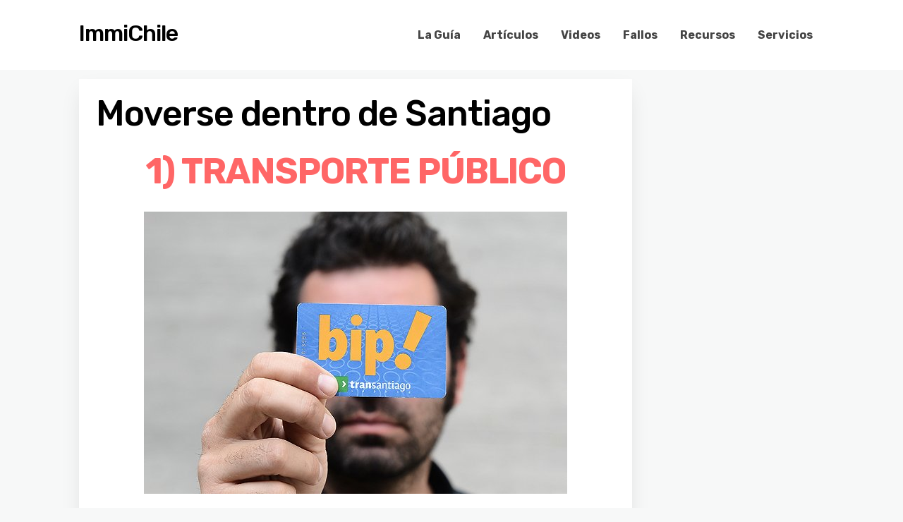

--- FILE ---
content_type: text/html; charset=UTF-8
request_url: https://immichile.cl/moverse-dentro-de-santiago/
body_size: 19765
content:
<!DOCTYPE html>
<html lang="es">
<head>
<meta charset="UTF-8" />
<!-- Mobile Specific Data -->
<meta name="viewport" content="width=device-width, initial-scale=1.0">
<meta http-equiv="X-UA-Compatible" content="ie=edge">
<meta name='robots' content='index, follow, max-image-preview:large, max-snippet:-1, max-video-preview:-1' />
<!-- This site is optimized with the Yoast SEO plugin v20.1 - https://yoast.com/wordpress/plugins/seo/ -->
<title>Moverse dentro de Santiago - ImmiChile</title>
<link rel="canonical" href="https://immichile.cl/moverse-dentro-de-santiago/" />
<meta property="og:locale" content="es_ES" />
<meta property="og:type" content="article" />
<meta property="og:title" content="Moverse dentro de Santiago - ImmiChile" />
<meta property="og:description" content="1) TRANSPORTE PÚBLICO A) Lo primero: conseguir tu Tarjeta Bip! La tarjeta Bip! te permite cargar dinero para utilizar tanto buses del transporte público (TranSantiago) como el Metro (Metro de Santiago). Ya no se venden boletos para el TranSantiago ni para el Metro. La tarjeta tiene un costo de CLP$1,550, y puedes cargarla las veces [&hellip;]" />
<meta property="og:url" content="https://immichile.cl/moverse-dentro-de-santiago/" />
<meta property="og:site_name" content="ImmiChile" />
<meta property="article:publisher" content="https://www.facebook.com/immichilepuntocl" />
<meta property="article:published_time" content="2018-02-06T01:36:01+00:00" />
<meta property="article:modified_time" content="2018-02-06T01:43:56+00:00" />
<meta property="og:image" content="https://immichile.cl/wp/wp-content/uploads/2018/02/Captura-de-pantalla-de-2018-02-05-22-41-47.png" />
<meta property="og:image:width" content="500" />
<meta property="og:image:height" content="508" />
<meta property="og:image:type" content="image/png" />
<meta name="author" content="ImmiChile" />
<meta name="twitter:card" content="summary_large_image" />
<meta name="twitter:creator" content="@immichile" />
<meta name="twitter:site" content="@immichile" />
<meta name="twitter:label1" content="Escrito por" />
<meta name="twitter:data1" content="ImmiChile" />
<meta name="twitter:label2" content="Tiempo de lectura" />
<meta name="twitter:data2" content="3 minutos" />
<script type="application/ld+json" class="yoast-schema-graph">{"@context":"https://schema.org","@graph":[{"@type":"Article","@id":"https://immichile.cl/moverse-dentro-de-santiago/#article","isPartOf":{"@id":"https://immichile.cl/moverse-dentro-de-santiago/"},"author":{"name":"ImmiChile","@id":"https://immichile.cl/#/schema/person/a9b324cff372d203a75be55712fdb2ec"},"headline":"Moverse dentro de Santiago","datePublished":"2018-02-06T01:36:01+00:00","dateModified":"2018-02-06T01:43:56+00:00","mainEntityOfPage":{"@id":"https://immichile.cl/moverse-dentro-de-santiago/"},"wordCount":608,"commentCount":0,"publisher":{"@id":"https://immichile.cl/#organization"},"image":{"@id":"https://immichile.cl/moverse-dentro-de-santiago/#primaryimage"},"thumbnailUrl":"https://immichile.cl/wp/wp-content/uploads/2018/02/Captura-de-pantalla-de-2018-02-05-22-41-47.png","keywords":["bicicleta","bip","cabify","chile","ciclovias","conducir","easytaxi","holataxi","metro","moverse","santiago","transantiago","uber"],"articleSection":["Artículos","En Chile","Turismo","Visas de residencia temporaria"],"inLanguage":"es","potentialAction":[{"@type":"CommentAction","name":"Comment","target":["https://immichile.cl/moverse-dentro-de-santiago/#respond"]}]},{"@type":"WebPage","@id":"https://immichile.cl/moverse-dentro-de-santiago/","url":"https://immichile.cl/moverse-dentro-de-santiago/","name":"Moverse dentro de Santiago - ImmiChile","isPartOf":{"@id":"https://immichile.cl/#website"},"primaryImageOfPage":{"@id":"https://immichile.cl/moverse-dentro-de-santiago/#primaryimage"},"image":{"@id":"https://immichile.cl/moverse-dentro-de-santiago/#primaryimage"},"thumbnailUrl":"https://immichile.cl/wp/wp-content/uploads/2018/02/Captura-de-pantalla-de-2018-02-05-22-41-47.png","datePublished":"2018-02-06T01:36:01+00:00","dateModified":"2018-02-06T01:43:56+00:00","breadcrumb":{"@id":"https://immichile.cl/moverse-dentro-de-santiago/#breadcrumb"},"inLanguage":"es","potentialAction":[{"@type":"ReadAction","target":["https://immichile.cl/moverse-dentro-de-santiago/"]}]},{"@type":"ImageObject","inLanguage":"es","@id":"https://immichile.cl/moverse-dentro-de-santiago/#primaryimage","url":"https://immichile.cl/wp/wp-content/uploads/2018/02/Captura-de-pantalla-de-2018-02-05-22-41-47.png","contentUrl":"https://immichile.cl/wp/wp-content/uploads/2018/02/Captura-de-pantalla-de-2018-02-05-22-41-47.png","width":500,"height":508},{"@type":"BreadcrumbList","@id":"https://immichile.cl/moverse-dentro-de-santiago/#breadcrumb","itemListElement":[{"@type":"ListItem","position":1,"name":"Home","item":"https://immichile.cl/"},{"@type":"ListItem","position":2,"name":"Moverse dentro de Santiago"}]},{"@type":"WebSite","@id":"https://immichile.cl/#website","url":"https://immichile.cl/","name":"ImmiChile","description":"Abogados de inmigración en Chile","publisher":{"@id":"https://immichile.cl/#organization"},"potentialAction":[{"@type":"SearchAction","target":{"@type":"EntryPoint","urlTemplate":"https://immichile.cl/?s={search_term_string}"},"query-input":"required name=search_term_string"}],"inLanguage":"es"},{"@type":"Organization","@id":"https://immichile.cl/#organization","name":"ImmiChile","url":"https://immichile.cl/","logo":{"@type":"ImageObject","inLanguage":"es","@id":"https://immichile.cl/#/schema/logo/image/","url":"https://immichile.cl/wp/wp-content/uploads/2019/02/immichilelogo2019.png","contentUrl":"https://immichile.cl/wp/wp-content/uploads/2019/02/immichilelogo2019.png","width":669,"height":669,"caption":"ImmiChile"},"image":{"@id":"https://immichile.cl/#/schema/logo/image/"},"sameAs":["https://www.facebook.com/immichilepuntocl","https://twitter.com/immichile","https://www.instagram.com/immichile/","https://www.youtube.com/c/immichile"]},{"@type":"Person","@id":"https://immichile.cl/#/schema/person/a9b324cff372d203a75be55712fdb2ec","name":"ImmiChile","image":{"@type":"ImageObject","inLanguage":"es","@id":"https://immichile.cl/#/schema/person/image/","url":"https://secure.gravatar.com/avatar/7290278ad40c27259a87178ec5d598fb?s=96&r=g","contentUrl":"https://secure.gravatar.com/avatar/7290278ad40c27259a87178ec5d598fb?s=96&r=g","caption":"ImmiChile"},"url":"https://immichile.cl/author/immichiledmin/"}]}</script>
<!-- / Yoast SEO plugin. -->
<link rel='dns-prefetch' href='//fonts.googleapis.com' />
<link rel="alternate" type="application/rss+xml" title="ImmiChile &raquo; Feed" href="https://immichile.cl/feed/" />
<link rel="alternate" type="application/rss+xml" title="ImmiChile &raquo; Feed de los comentarios" href="https://immichile.cl/comments/feed/" />
<link rel="alternate" type="application/rss+xml" title="ImmiChile &raquo; Comentario Moverse dentro de Santiago del feed" href="https://immichile.cl/moverse-dentro-de-santiago/feed/" />
<script type="text/javascript">
window._wpemojiSettings = {"baseUrl":"https:\/\/s.w.org\/images\/core\/emoji\/14.0.0\/72x72\/","ext":".png","svgUrl":"https:\/\/s.w.org\/images\/core\/emoji\/14.0.0\/svg\/","svgExt":".svg","source":{"concatemoji":"https:\/\/immichile.cl\/wp\/wp-includes\/js\/wp-emoji-release.min.js?ver=6.1.9"}};
/*! This file is auto-generated */
!function(e,a,t){var n,r,o,i=a.createElement("canvas"),p=i.getContext&&i.getContext("2d");function s(e,t){var a=String.fromCharCode,e=(p.clearRect(0,0,i.width,i.height),p.fillText(a.apply(this,e),0,0),i.toDataURL());return p.clearRect(0,0,i.width,i.height),p.fillText(a.apply(this,t),0,0),e===i.toDataURL()}function c(e){var t=a.createElement("script");t.src=e,t.defer=t.type="text/javascript",a.getElementsByTagName("head")[0].appendChild(t)}for(o=Array("flag","emoji"),t.supports={everything:!0,everythingExceptFlag:!0},r=0;r<o.length;r++)t.supports[o[r]]=function(e){if(p&&p.fillText)switch(p.textBaseline="top",p.font="600 32px Arial",e){case"flag":return s([127987,65039,8205,9895,65039],[127987,65039,8203,9895,65039])?!1:!s([55356,56826,55356,56819],[55356,56826,8203,55356,56819])&&!s([55356,57332,56128,56423,56128,56418,56128,56421,56128,56430,56128,56423,56128,56447],[55356,57332,8203,56128,56423,8203,56128,56418,8203,56128,56421,8203,56128,56430,8203,56128,56423,8203,56128,56447]);case"emoji":return!s([129777,127995,8205,129778,127999],[129777,127995,8203,129778,127999])}return!1}(o[r]),t.supports.everything=t.supports.everything&&t.supports[o[r]],"flag"!==o[r]&&(t.supports.everythingExceptFlag=t.supports.everythingExceptFlag&&t.supports[o[r]]);t.supports.everythingExceptFlag=t.supports.everythingExceptFlag&&!t.supports.flag,t.DOMReady=!1,t.readyCallback=function(){t.DOMReady=!0},t.supports.everything||(n=function(){t.readyCallback()},a.addEventListener?(a.addEventListener("DOMContentLoaded",n,!1),e.addEventListener("load",n,!1)):(e.attachEvent("onload",n),a.attachEvent("onreadystatechange",function(){"complete"===a.readyState&&t.readyCallback()})),(e=t.source||{}).concatemoji?c(e.concatemoji):e.wpemoji&&e.twemoji&&(c(e.twemoji),c(e.wpemoji)))}(window,document,window._wpemojiSettings);
</script>
<style type="text/css">
img.wp-smiley,
img.emoji {
display: inline !important;
border: none !important;
box-shadow: none !important;
height: 1em !important;
width: 1em !important;
margin: 0 0.07em !important;
vertical-align: -0.1em !important;
background: none !important;
padding: 0 !important;
}
</style>
<!-- <link rel='stylesheet' id='wp-block-library-css' href='https://immichile.cl/wp/wp-includes/css/dist/block-library/style.min.css?ver=6.1.9' type='text/css' media='all' /> -->
<!-- <link rel='stylesheet' id='classic-theme-styles-css' href='https://immichile.cl/wp/wp-includes/css/classic-themes.min.css?ver=1' type='text/css' media='all' /> -->
<link rel="stylesheet" type="text/css" href="//immichile.cl/wp/wp-content/cache/wpfc-minified/76sld8ct/c3jnu.css" media="all"/>
<style id='global-styles-inline-css' type='text/css'>
body{--wp--preset--color--black: #000000;--wp--preset--color--cyan-bluish-gray: #abb8c3;--wp--preset--color--white: #ffffff;--wp--preset--color--pale-pink: #f78da7;--wp--preset--color--vivid-red: #cf2e2e;--wp--preset--color--luminous-vivid-orange: #ff6900;--wp--preset--color--luminous-vivid-amber: #fcb900;--wp--preset--color--light-green-cyan: #7bdcb5;--wp--preset--color--vivid-green-cyan: #00d084;--wp--preset--color--pale-cyan-blue: #8ed1fc;--wp--preset--color--vivid-cyan-blue: #0693e3;--wp--preset--color--vivid-purple: #9b51e0;--wp--preset--gradient--vivid-cyan-blue-to-vivid-purple: linear-gradient(135deg,rgba(6,147,227,1) 0%,rgb(155,81,224) 100%);--wp--preset--gradient--light-green-cyan-to-vivid-green-cyan: linear-gradient(135deg,rgb(122,220,180) 0%,rgb(0,208,130) 100%);--wp--preset--gradient--luminous-vivid-amber-to-luminous-vivid-orange: linear-gradient(135deg,rgba(252,185,0,1) 0%,rgba(255,105,0,1) 100%);--wp--preset--gradient--luminous-vivid-orange-to-vivid-red: linear-gradient(135deg,rgba(255,105,0,1) 0%,rgb(207,46,46) 100%);--wp--preset--gradient--very-light-gray-to-cyan-bluish-gray: linear-gradient(135deg,rgb(238,238,238) 0%,rgb(169,184,195) 100%);--wp--preset--gradient--cool-to-warm-spectrum: linear-gradient(135deg,rgb(74,234,220) 0%,rgb(151,120,209) 20%,rgb(207,42,186) 40%,rgb(238,44,130) 60%,rgb(251,105,98) 80%,rgb(254,248,76) 100%);--wp--preset--gradient--blush-light-purple: linear-gradient(135deg,rgb(255,206,236) 0%,rgb(152,150,240) 100%);--wp--preset--gradient--blush-bordeaux: linear-gradient(135deg,rgb(254,205,165) 0%,rgb(254,45,45) 50%,rgb(107,0,62) 100%);--wp--preset--gradient--luminous-dusk: linear-gradient(135deg,rgb(255,203,112) 0%,rgb(199,81,192) 50%,rgb(65,88,208) 100%);--wp--preset--gradient--pale-ocean: linear-gradient(135deg,rgb(255,245,203) 0%,rgb(182,227,212) 50%,rgb(51,167,181) 100%);--wp--preset--gradient--electric-grass: linear-gradient(135deg,rgb(202,248,128) 0%,rgb(113,206,126) 100%);--wp--preset--gradient--midnight: linear-gradient(135deg,rgb(2,3,129) 0%,rgb(40,116,252) 100%);--wp--preset--duotone--dark-grayscale: url('#wp-duotone-dark-grayscale');--wp--preset--duotone--grayscale: url('#wp-duotone-grayscale');--wp--preset--duotone--purple-yellow: url('#wp-duotone-purple-yellow');--wp--preset--duotone--blue-red: url('#wp-duotone-blue-red');--wp--preset--duotone--midnight: url('#wp-duotone-midnight');--wp--preset--duotone--magenta-yellow: url('#wp-duotone-magenta-yellow');--wp--preset--duotone--purple-green: url('#wp-duotone-purple-green');--wp--preset--duotone--blue-orange: url('#wp-duotone-blue-orange');--wp--preset--font-size--small: 13px;--wp--preset--font-size--medium: 20px;--wp--preset--font-size--large: 36px;--wp--preset--font-size--x-large: 42px;--wp--preset--spacing--20: 0.44rem;--wp--preset--spacing--30: 0.67rem;--wp--preset--spacing--40: 1rem;--wp--preset--spacing--50: 1.5rem;--wp--preset--spacing--60: 2.25rem;--wp--preset--spacing--70: 3.38rem;--wp--preset--spacing--80: 5.06rem;}:where(.is-layout-flex){gap: 0.5em;}body .is-layout-flow > .alignleft{float: left;margin-inline-start: 0;margin-inline-end: 2em;}body .is-layout-flow > .alignright{float: right;margin-inline-start: 2em;margin-inline-end: 0;}body .is-layout-flow > .aligncenter{margin-left: auto !important;margin-right: auto !important;}body .is-layout-constrained > .alignleft{float: left;margin-inline-start: 0;margin-inline-end: 2em;}body .is-layout-constrained > .alignright{float: right;margin-inline-start: 2em;margin-inline-end: 0;}body .is-layout-constrained > .aligncenter{margin-left: auto !important;margin-right: auto !important;}body .is-layout-constrained > :where(:not(.alignleft):not(.alignright):not(.alignfull)){max-width: var(--wp--style--global--content-size);margin-left: auto !important;margin-right: auto !important;}body .is-layout-constrained > .alignwide{max-width: var(--wp--style--global--wide-size);}body .is-layout-flex{display: flex;}body .is-layout-flex{flex-wrap: wrap;align-items: center;}body .is-layout-flex > *{margin: 0;}:where(.wp-block-columns.is-layout-flex){gap: 2em;}.has-black-color{color: var(--wp--preset--color--black) !important;}.has-cyan-bluish-gray-color{color: var(--wp--preset--color--cyan-bluish-gray) !important;}.has-white-color{color: var(--wp--preset--color--white) !important;}.has-pale-pink-color{color: var(--wp--preset--color--pale-pink) !important;}.has-vivid-red-color{color: var(--wp--preset--color--vivid-red) !important;}.has-luminous-vivid-orange-color{color: var(--wp--preset--color--luminous-vivid-orange) !important;}.has-luminous-vivid-amber-color{color: var(--wp--preset--color--luminous-vivid-amber) !important;}.has-light-green-cyan-color{color: var(--wp--preset--color--light-green-cyan) !important;}.has-vivid-green-cyan-color{color: var(--wp--preset--color--vivid-green-cyan) !important;}.has-pale-cyan-blue-color{color: var(--wp--preset--color--pale-cyan-blue) !important;}.has-vivid-cyan-blue-color{color: var(--wp--preset--color--vivid-cyan-blue) !important;}.has-vivid-purple-color{color: var(--wp--preset--color--vivid-purple) !important;}.has-black-background-color{background-color: var(--wp--preset--color--black) !important;}.has-cyan-bluish-gray-background-color{background-color: var(--wp--preset--color--cyan-bluish-gray) !important;}.has-white-background-color{background-color: var(--wp--preset--color--white) !important;}.has-pale-pink-background-color{background-color: var(--wp--preset--color--pale-pink) !important;}.has-vivid-red-background-color{background-color: var(--wp--preset--color--vivid-red) !important;}.has-luminous-vivid-orange-background-color{background-color: var(--wp--preset--color--luminous-vivid-orange) !important;}.has-luminous-vivid-amber-background-color{background-color: var(--wp--preset--color--luminous-vivid-amber) !important;}.has-light-green-cyan-background-color{background-color: var(--wp--preset--color--light-green-cyan) !important;}.has-vivid-green-cyan-background-color{background-color: var(--wp--preset--color--vivid-green-cyan) !important;}.has-pale-cyan-blue-background-color{background-color: var(--wp--preset--color--pale-cyan-blue) !important;}.has-vivid-cyan-blue-background-color{background-color: var(--wp--preset--color--vivid-cyan-blue) !important;}.has-vivid-purple-background-color{background-color: var(--wp--preset--color--vivid-purple) !important;}.has-black-border-color{border-color: var(--wp--preset--color--black) !important;}.has-cyan-bluish-gray-border-color{border-color: var(--wp--preset--color--cyan-bluish-gray) !important;}.has-white-border-color{border-color: var(--wp--preset--color--white) !important;}.has-pale-pink-border-color{border-color: var(--wp--preset--color--pale-pink) !important;}.has-vivid-red-border-color{border-color: var(--wp--preset--color--vivid-red) !important;}.has-luminous-vivid-orange-border-color{border-color: var(--wp--preset--color--luminous-vivid-orange) !important;}.has-luminous-vivid-amber-border-color{border-color: var(--wp--preset--color--luminous-vivid-amber) !important;}.has-light-green-cyan-border-color{border-color: var(--wp--preset--color--light-green-cyan) !important;}.has-vivid-green-cyan-border-color{border-color: var(--wp--preset--color--vivid-green-cyan) !important;}.has-pale-cyan-blue-border-color{border-color: var(--wp--preset--color--pale-cyan-blue) !important;}.has-vivid-cyan-blue-border-color{border-color: var(--wp--preset--color--vivid-cyan-blue) !important;}.has-vivid-purple-border-color{border-color: var(--wp--preset--color--vivid-purple) !important;}.has-vivid-cyan-blue-to-vivid-purple-gradient-background{background: var(--wp--preset--gradient--vivid-cyan-blue-to-vivid-purple) !important;}.has-light-green-cyan-to-vivid-green-cyan-gradient-background{background: var(--wp--preset--gradient--light-green-cyan-to-vivid-green-cyan) !important;}.has-luminous-vivid-amber-to-luminous-vivid-orange-gradient-background{background: var(--wp--preset--gradient--luminous-vivid-amber-to-luminous-vivid-orange) !important;}.has-luminous-vivid-orange-to-vivid-red-gradient-background{background: var(--wp--preset--gradient--luminous-vivid-orange-to-vivid-red) !important;}.has-very-light-gray-to-cyan-bluish-gray-gradient-background{background: var(--wp--preset--gradient--very-light-gray-to-cyan-bluish-gray) !important;}.has-cool-to-warm-spectrum-gradient-background{background: var(--wp--preset--gradient--cool-to-warm-spectrum) !important;}.has-blush-light-purple-gradient-background{background: var(--wp--preset--gradient--blush-light-purple) !important;}.has-blush-bordeaux-gradient-background{background: var(--wp--preset--gradient--blush-bordeaux) !important;}.has-luminous-dusk-gradient-background{background: var(--wp--preset--gradient--luminous-dusk) !important;}.has-pale-ocean-gradient-background{background: var(--wp--preset--gradient--pale-ocean) !important;}.has-electric-grass-gradient-background{background: var(--wp--preset--gradient--electric-grass) !important;}.has-midnight-gradient-background{background: var(--wp--preset--gradient--midnight) !important;}.has-small-font-size{font-size: var(--wp--preset--font-size--small) !important;}.has-medium-font-size{font-size: var(--wp--preset--font-size--medium) !important;}.has-large-font-size{font-size: var(--wp--preset--font-size--large) !important;}.has-x-large-font-size{font-size: var(--wp--preset--font-size--x-large) !important;}
.wp-block-navigation a:where(:not(.wp-element-button)){color: inherit;}
:where(.wp-block-columns.is-layout-flex){gap: 2em;}
.wp-block-pullquote{font-size: 1.5em;line-height: 1.6;}
</style>
<!-- <link rel='stylesheet' id='contact-form-7-css' href='https://immichile.cl/wp/wp-content/plugins/contact-form-7/includes/css/styles.css?ver=5.7.3' type='text/css' media='all' /> -->
<!-- <link rel='stylesheet' id='wpsm_tabs_r-font-awesome-front-css' href='https://immichile.cl/wp/wp-content/plugins/tabs-responsive/assets/css/font-awesome/css/font-awesome.min.css?ver=6.1.9' type='text/css' media='all' /> -->
<!-- <link rel='stylesheet' id='wpsm_tabs_r_bootstrap-front-css' href='https://immichile.cl/wp/wp-content/plugins/tabs-responsive/assets/css/bootstrap-front.css?ver=6.1.9' type='text/css' media='all' /> -->
<!-- <link rel='stylesheet' id='wpsm_tabs_r_animate-css' href='https://immichile.cl/wp/wp-content/plugins/tabs-responsive/assets/css/animate.css?ver=6.1.9' type='text/css' media='all' /> -->
<!-- <link rel='stylesheet' id='mc4wp-form-themes-css' href='https://immichile.cl/wp/wp-content/plugins/mailchimp-for-wp/assets/css/form-themes.css?ver=4.9.1' type='text/css' media='all' /> -->
<link rel="stylesheet" type="text/css" href="//immichile.cl/wp/wp-content/cache/wpfc-minified/q8zupt9h/c3jnu.css" media="all"/>
<link rel='stylesheet' id='minimalist-blog-gfonts-css' href='https://fonts.googleapis.com/css?family=Lora%3A700i%7CRubik%3A400%2C500%2C700&#038;subset=cyrillic-ext%2Ccyrillic%2Cvietnamese%2Clatin-ext%2Clatin&#038;ver=1.0.0' type='text/css' media='all' />
<!-- <link rel='stylesheet' id='minimalist-blog-fontawesome-css' href='https://immichile.cl/wp/wp-content/themes/minimalist-blog/assets/css/font-awesome.min.css?ver=1.0.0' type='text/css' media='all' /> -->
<!-- <link rel='stylesheet' id='minimalist-blog-normalize-css' href='https://immichile.cl/wp/wp-content/themes/minimalist-blog/assets/css/normalize.css?ver=1.0.0' type='text/css' media='all' /> -->
<!-- <link rel='stylesheet' id='minimalist-blog-skeleton-css' href='https://immichile.cl/wp/wp-content/themes/minimalist-blog/assets/css/skeleton.css?ver=1.0.0' type='text/css' media='all' /> -->
<!-- <link rel='stylesheet' id='minimalist-blog-main-style-css' href='https://immichile.cl/wp/wp-content/themes/minimalist-blog/assets/css/main.css?ver=1.0.0' type='text/css' media='all' /> -->
<!-- <link rel='stylesheet' id='minimalist-blog-style-css-css' href='https://immichile.cl/wp/wp-content/themes/minimalist-blog/style.css?ver=1.0.0' type='text/css' media='all' /> -->
<link rel="stylesheet" type="text/css" href="//immichile.cl/wp/wp-content/cache/wpfc-minified/drz7499h/c3jnu.css" media="all"/>
<style id='minimalist-blog-style-css-inline-css' type='text/css'>
.single-masonry .post-date,
.menubar-close,
.button {
background-color: #000000;
}
.grid-item a,
.footer a:hover,
a:hover,
.button:hover,
.link-pages > .page-numbers,
h4,
.next-post-wrap::before,
.previous-post-wrap::before,
.main-nav li a:hover,
ul .highlight::after {
color: #000000;
}
.sticky .post-wrap,
.button:hover,
.link-pages > .page-numbers,
.button {
border: 1px solid #000000;
}
.footer {
border-top: 2px solid #000000;
}
.footer .footer-site-info {
border-top: 1px solid #000000;
}
.grid-item .post-wrap:hover,
.main-nav > .menu-item-has-children:hover > ul {
border-bottom: 1px solid #000000;
}
.main-nav .menu-item-has-children .menu-item-has-children > ul {
border-left: 1px solid #000000;
}
.form-submit #submit,
.search-submit,
input[type="search"].search-field,
input:hover,
input[type="text"]:hover,
input[type="email"]:hover,
input[type="url"]:hover,
textarea:hover {
border-bottom-color: #000000;
}
.single-post-content .post-date,
.single-page-content .post-date {
background-color: #000000;
border: 1rem solid #000000;
}
.entry-footer,
.comment {
border-top: 2px solid #000000;
}
.bypostauthor article {
border: 2px solid #000000;
}/* Mozilla based browser */
::-moz-selection {
background-color: #000000;
color: #fff;
}
/* Opera browser */
::-o-selection {
background-color: #000000;
color: #fff;
}
/* Internet Explorer browser*/
::-ms-selection {
background-color: #000000;
color: #fff;
}
/* Chrome and safari browser */
::-webkit-selection {
background-color: #000000;
color: #fff;
}
/* Default */
::selection {
background-color: #000000;
color: #fff;
}
</style>
<!-- <link rel='stylesheet' id='jquery-lazyloadxt-spinner-css-css' href='//immichile.cl/wp/wp-content/plugins/a3-lazy-load/assets/css/jquery.lazyloadxt.spinner.css?ver=6.1.9' type='text/css' media='all' /> -->
<!-- <link rel='stylesheet' id='a3a3_lazy_load-css' href='//immichile.cl/wp/wp-content/uploads/sass/a3_lazy_load.min.css?ver=1563920644' type='text/css' media='all' /> -->
<!-- <link rel='stylesheet' id='__EPYT__style-css' href='https://immichile.cl/wp/wp-content/plugins/youtube-embed-plus/styles/ytprefs.min.css?ver=14.1.4.1' type='text/css' media='all' /> -->
<link rel="stylesheet" type="text/css" href="//immichile.cl/wp/wp-content/cache/wpfc-minified/qimrb4m6/c3jnu.css" media="all"/>
<style id='__EPYT__style-inline-css' type='text/css'>
.epyt-gallery-thumb {
width: 33.333%;
}
@media (min-width:0px) and (max-width: 767px) {
.epyt-gallery-rowbreak {
display: none;
}
.epyt-gallery-allthumbs[class*="epyt-cols"] .epyt-gallery-thumb {
width: 100% !important;
}
}
</style>
<!-- <link rel='stylesheet' id='elementor-frontend-legacy-css' href='https://immichile.cl/wp/wp-content/plugins/elementor/assets/css/frontend-legacy.min.css?ver=3.11.1' type='text/css' media='all' /> -->
<!-- <link rel='stylesheet' id='elementor-frontend-css' href='https://immichile.cl/wp/wp-content/plugins/elementor/assets/css/frontend.min.css?ver=3.11.1' type='text/css' media='all' /> -->
<!-- <link rel='stylesheet' id='eael-general-css' href='https://immichile.cl/wp/wp-content/plugins/essential-addons-for-elementor-lite/assets/front-end/css/view/general.min.css?ver=5.5.5' type='text/css' media='all' /> -->
<link rel="stylesheet" type="text/css" href="//immichile.cl/wp/wp-content/cache/wpfc-minified/mn7qkmok/c3jo1.css" media="all"/>
<script src='//immichile.cl/wp/wp-content/cache/wpfc-minified/227qi6wz/c3jo1.js' type="text/javascript"></script>
<!-- <script   type='text/javascript' src='https://immichile.cl/wp/wp-includes/js/jquery/jquery.min.js?ver=3.6.1' id='jquery-core-js'></script> -->
<script type='text/javascript' id='__ytprefs__-js-extra'>
/* <![CDATA[ */
var _EPYT_ = {"ajaxurl":"https:\/\/immichile.cl\/wp\/wp-admin\/admin-ajax.php","security":"94da8e6c40","gallery_scrolloffset":"20","eppathtoscripts":"https:\/\/immichile.cl\/wp\/wp-content\/plugins\/youtube-embed-plus\/scripts\/","eppath":"https:\/\/immichile.cl\/wp\/wp-content\/plugins\/youtube-embed-plus\/","epresponsiveselector":"[\"iframe.__youtube_prefs_widget__\"]","epdovol":"1","version":"14.1.4.1","evselector":"iframe.__youtube_prefs__[src], iframe[src*=\"youtube.com\/embed\/\"], iframe[src*=\"youtube-nocookie.com\/embed\/\"]","ajax_compat":"","ytapi_load":"light","pause_others":"","stopMobileBuffer":"1","facade_mode":"","not_live_on_channel":"","vi_active":"","vi_js_posttypes":[]};
/* ]]> */
</script>
<script src='//immichile.cl/wp/wp-content/cache/wpfc-minified/8vjfnhje/c3jnu.js' type="text/javascript"></script>
<!-- <script   type='text/javascript' src='https://immichile.cl/wp/wp-content/plugins/youtube-embed-plus/scripts/ytprefs.min.js?ver=14.1.4.1' id='__ytprefs__-js'></script> -->
<link rel="https://api.w.org/" href="https://immichile.cl/wp-json/" /><link rel="alternate" type="application/json" href="https://immichile.cl/wp-json/wp/v2/posts/322" /><link rel="EditURI" type="application/rsd+xml" title="RSD" href="https://immichile.cl/wp/xmlrpc.php?rsd" />
<link rel="wlwmanifest" type="application/wlwmanifest+xml" href="https://immichile.cl/wp/wp-includes/wlwmanifest.xml" />
<meta name="generator" content="WordPress 6.1.9" />
<link rel='shortlink' href='https://immichile.cl/?p=322' />
<link rel="alternate" type="application/json+oembed" href="https://immichile.cl/wp-json/oembed/1.0/embed?url=https%3A%2F%2Fimmichile.cl%2Fmoverse-dentro-de-santiago%2F" />
<link rel="alternate" type="text/xml+oembed" href="https://immichile.cl/wp-json/oembed/1.0/embed?url=https%3A%2F%2Fimmichile.cl%2Fmoverse-dentro-de-santiago%2F&#038;format=xml" />
<style>/* CSS added by WP Meta and Date Remover*/.entry-meta {display:none !important;}
.home .entry-meta { display: none; }
.entry-footer {display:none !important;}
.home .entry-footer { display: none; }</style>          <style>
.has-post-thumbnail img.wp-post-image, 
.attachment-twentyseventeen-featured-image.wp-post-image { display: none !important; }          
</style><script async src="https://pagead2.googlesyndication.com/pagead/js/adsbygoogle.js"></script>
<script data-ad-client="ca-pub-7384502518828520" async src="https://pagead2.googlesyndication.com/pagead/js/adsbygoogle.js"></script>
<script>
(adsbygoogle = window.adsbygoogle || []).push({
google_ad_client: "ca-pub-7384502518828520",
enable_page_level_ads: true
});
</script>
<!-- Facebook Pixel Code -->
<script>
!function(f,b,e,v,n,t,s)
{if(f.fbq)return;n=f.fbq=function(){n.callMethod?
n.callMethod.apply(n,arguments):n.queue.push(arguments)};
if(!f._fbq)f._fbq=n;n.push=n;n.loaded=!0;n.version='2.0';
n.queue=[];t=b.createElement(e);t.async=!0;
t.src=v;s=b.getElementsByTagName(e)[0];
s.parentNode.insertBefore(t,s)}(window, document,'script',
'https://connect.facebook.net/en_US/fbevents.js');
fbq('init', '2065951186844490');
fbq('track', 'PageView');
</script>
<noscript><img height="1" width="1" style="display:none"
src="https://www.facebook.com/tr?id=2065951186844490&ev=PageView&noscript=1"
/></noscript>
<!-- End Facebook Pixel Code -->
<script data-ad-client="ca-pub-7384502518828520" async src="https://pagead2.googlesyndication.com/pagead/js/adsbygoogle.js"></script>
<!-- Global site tag (gtag.js) - Google Analytics -->
<script async src="https://www.googletagmanager.com/gtag/js?id=UA-143052358-1"></script>
<script>
window.dataLayer = window.dataLayer || [];
function gtag(){dataLayer.push(arguments);}
gtag('js', new Date());
gtag('config', 'UA-143052358-1');
</script>
<!-- Global site tag (gtag.js) - Google Analytics -->
<script async src="https://www.googletagmanager.com/gtag/js?id=UA-152967955-1"></script>
<script>
window.dataLayer = window.dataLayer || [];
function gtag(){dataLayer.push(arguments);}
gtag('js', new Date());
gtag('config', 'UA-152967955-1');
</script>
<!-- Global site tag (gtag.js) - Google Analytics -->
<script async src="https://www.googletagmanager.com/gtag/js?id=G-G8Z1E3WVMV"></script>
<script>
window.dataLayer = window.dataLayer || [];
function gtag(){dataLayer.push(arguments);}
gtag('js', new Date());
gtag('config', 'G-G8Z1E3WVMV');
</script><meta name="generator" content="Elementor 3.11.1; settings: css_print_method-external, google_font-enabled, font_display-auto">
<!-- This website uses the Ultimate Social Comments plugin v1.4.8 - https://wordpress.org/plugins/ultimate-facebook-comments/ -->
<meta property="fb:app_id" content="1101416546696621"/>
<style type="text/css">.fb-comments, .fb-comments span, .fb-comments span iframe[style] { min-width:100% !important; width:100% !important }</style>
<link rel="icon" href="https://immichile.cl/wp/wp-content/uploads/2020/12/cropped-ImmiChile-32x32.jpg" sizes="32x32" />
<link rel="icon" href="https://immichile.cl/wp/wp-content/uploads/2020/12/cropped-ImmiChile-192x192.jpg" sizes="192x192" />
<link rel="apple-touch-icon" href="https://immichile.cl/wp/wp-content/uploads/2020/12/cropped-ImmiChile-180x180.jpg" />
<meta name="msapplication-TileImage" content="https://immichile.cl/wp/wp-content/uploads/2020/12/cropped-ImmiChile-270x270.jpg" />
<style type="text/css" id="wp-custom-css">
.single-post-content .post-date, .single-page-content .post-date {
display:none;
} 
.single-masonry .post-date span {
display:none;
}
.masonry-layout {
padding:1.200000000000001rem 0 0;
}
.container {
padding:1.200000000000001rem 0 0;
}
a {
color: #3366BB;
}
.site-title a {
color: black;
}
body {
color: #000000;
}
.form-submit #submit
{
background-color: #3a7dff;
color: #FFFFFF;
}
.wpcf7-submit
{
color: white;
background-color: #3b7cf1;
}
input, input[type="text"], input[type="email"], input[type="url"], textarea
{
border: 1px solid #d4d4d4;
}
</style>
</head>
<body data-rsssl=1 class="post-template-default single single-post postid-322 single-format-standard wp-embed-responsive sticky-header elementor-default elementor-kit-6428">
<header class="site-header">
<div class="container">
<div class="row clearfix">
<div class="site-branding">
<h2 class="site-title"><a href="https://immichile.cl/" rel="home">ImmiChile</a></h2>
</div><!-- /.site-branding -->
<nav class="menu-all-pages-container"><ul id="menu-menu-dos-espanol" class="main-nav"><li id="menu-item-2942" class="menu-item menu-item-type-post_type menu-item-object-page menu-item-2942"><a href="https://immichile.cl/guia-chile/">La Guía</a></li>
<li id="menu-item-5631" class="menu-item menu-item-type-taxonomy menu-item-object-category current-post-ancestor current-menu-parent current-post-parent menu-item-5631"><a href="https://immichile.cl/category/articulos/">Artículos</a></li>
<li id="menu-item-5769" class="menu-item menu-item-type-post_type menu-item-object-page menu-item-5769"><a href="https://immichile.cl/videos/">Videos</a></li>
<li id="menu-item-6513" class="menu-item menu-item-type-taxonomy menu-item-object-category menu-item-6513"><a href="https://immichile.cl/category/jurisprudencia-migratoria/">Fallos</a></li>
<li id="menu-item-4317" class="menu-item menu-item-type-post_type menu-item-object-page menu-item-4317"><a href="https://immichile.cl/recursos/">Recursos</a></li>
<li id="menu-item-19305" class="menu-item menu-item-type-post_type menu-item-object-page menu-item-19305"><a href="https://immichile.cl/servicios/">Servicios</a></li>
</ul></nav>						 <div class="mobile-navigation">
<i class="fa fa-bars menubar-right"></i>
<nav class="nav-parent">
<i class="fa fa-close menubar-close"></i>
<ul id="menu-menu-dos-espanol-1" class="mobile-nav"><li class="menu-item menu-item-type-post_type menu-item-object-page menu-item-2942"><a href="https://immichile.cl/guia-chile/">La Guía</a></li>
<li class="menu-item menu-item-type-taxonomy menu-item-object-category current-post-ancestor current-menu-parent current-post-parent menu-item-5631"><a href="https://immichile.cl/category/articulos/">Artículos</a></li>
<li class="menu-item menu-item-type-post_type menu-item-object-page menu-item-5769"><a href="https://immichile.cl/videos/">Videos</a></li>
<li class="menu-item menu-item-type-taxonomy menu-item-object-category menu-item-6513"><a href="https://immichile.cl/category/jurisprudencia-migratoria/">Fallos</a></li>
<li class="menu-item menu-item-type-post_type menu-item-object-page menu-item-4317"><a href="https://immichile.cl/recursos/">Recursos</a></li>
<li class="menu-item menu-item-type-post_type menu-item-object-page menu-item-19305"><a href="https://immichile.cl/servicios/">Servicios</a></li>
</ul>			        		</nav>
</div> <!-- /.mobile-navigation -->
</div><!-- /.row -->
</div><!-- /.container -->
</header>
<div class="container body-container">
<div class="row">
<div class="nine columns">
<div id="post-322" class="post-322 post type-post status-publish format-standard has-post-thumbnail hentry category-articulos category-en-chile category-turismo category-visas-de-residencia-temporaria tag-bicicleta tag-bip tag-cabify tag-chile-es tag-ciclovias tag-conducir tag-easytaxi tag-holataxi tag-metro tag-moverse tag-santiago tag-transantiago tag-uber">
<div class="featured-single-image">
<img width="500" height="508" src="https://immichile.cl/wp/wp-content/uploads/2018/02/Captura-de-pantalla-de-2018-02-05-22-41-47.png" class="attachment-minimalist-blog-1200-16x9 size-minimalist-blog-1200-16x9 wp-post-image" alt="" decoding="async" srcset="https://immichile.cl/wp/wp-content/uploads/2018/02/Captura-de-pantalla-de-2018-02-05-22-41-47.png 500w, https://immichile.cl/wp/wp-content/uploads/2018/02/Captura-de-pantalla-de-2018-02-05-22-41-47-295x300.png 295w, https://immichile.cl/wp/wp-content/uploads/2018/02/Captura-de-pantalla-de-2018-02-05-22-41-47-266x270.png 266w" sizes="(max-width: 500px) 100vw, 500px" />		</div><!-- /.image-container -->
<div class="single-post-content post-single white clearfix">
<div class="post-date">
<span class="day-month year"></span>
</div><!-- /.post-date -->
<h1 class="entry-title">Moverse dentro de Santiago</h1>		<div class="post-content clearfix">
<div id="pl-322"  class="panel-layout" >
<div id="pg-322-0"  class="panel-grid panel-no-style"  data-style="{&quot;background_display&quot;:&quot;tile&quot;,&quot;cell_alignment&quot;:&quot;flex-start&quot;}"  data-ratio="1"  data-ratio-direction="right" >
<div id="pgc-322-0-0"  class="panel-grid-cell"  data-weight="1" >
<div id="panel-322-0-0-0" class="so-panel widget widget_sow-editor panel-first-child panel-last-child" data-index="0" data-style="{&quot;background_display&quot;:&quot;tile&quot;}" >
<div class="so-widget-sow-editor so-widget-sow-editor-base">
<div class="siteorigin-widget-tinymce textwidget">
<h1 style="text-align: center;"><strong><span style="color: #ff6666;">1) TRANSPORTE PÚBLICO</span></strong></h1>
<p><img decoding="async" loading="lazy" class="lazy lazy-hidden aligncenter wp-image-338 size-full" src="//immichile.cl/wp/wp-content/plugins/a3-lazy-load/assets/images/lazy_placeholder.gif" data-lazy-type="image" data-src="https://immichile.cl/wp/wp-content/uploads/2018/01/tarjeta-bip.jpg" alt="" width="600" height="400" srcset="" data-srcset="https://immichile.cl/wp/wp-content/uploads/2018/01/tarjeta-bip.jpg 600w, https://immichile.cl/wp/wp-content/uploads/2018/01/tarjeta-bip-300x200.jpg 300w, https://immichile.cl/wp/wp-content/uploads/2018/01/tarjeta-bip-405x270.jpg 405w, https://immichile.cl/wp/wp-content/uploads/2018/01/tarjeta-bip-272x182.jpg 272w" sizes="(max-width: 600px) 100vw, 600px" /><noscript><img decoding="async" loading="lazy" class="aligncenter wp-image-338 size-full" src="https://immichile.cl/wp/wp-content/uploads/2018/01/tarjeta-bip.jpg" alt="" width="600" height="400" srcset="https://immichile.cl/wp/wp-content/uploads/2018/01/tarjeta-bip.jpg 600w, https://immichile.cl/wp/wp-content/uploads/2018/01/tarjeta-bip-300x200.jpg 300w, https://immichile.cl/wp/wp-content/uploads/2018/01/tarjeta-bip-405x270.jpg 405w, https://immichile.cl/wp/wp-content/uploads/2018/01/tarjeta-bip-272x182.jpg 272w" sizes="(max-width: 600px) 100vw, 600px" /></noscript></p>
<!-- Quick Adsense WordPress Plugin: http://quickadsense.com/ -->
<div class="6078557f8951099ec28ca75aa92537cc" data-index="1" style="float: none; margin:10px 0 10px 0; text-align:center;">
<script async src="https://pagead2.googlesyndication.com/pagead/js/adsbygoogle.js"></script>
<!-- Cuadro de ad responsivo 25 de octubre de 2019 (strike) -->
<ins class="adsbygoogle"
style="display:block"
data-ad-client="ca-pub-7384502518828520"
data-ad-slot="3528848565"
data-ad-format="auto"
data-full-width-responsive="true"></ins>
<script>
(adsbygoogle = window.adsbygoogle || []).push({});
</script>
</div>
<p><span style="color: #ff6666;"><b>A) Lo primero: conseguir tu Tarjeta Bip!</b></span></p>
<p align="justify">La tarjeta Bip! te permite cargar dinero para utilizar tanto buses del transporte público (TranSantiago) como el Metro (Metro de Santiago). Ya no se venden boletos para el TranSantiago ni para el Metro.</p>
<p align="justify">La tarjeta tiene un costo de <strong>CLP$1,550</strong>, y puedes cargarla las veces que quieras. La carga mínima es de <strong>CLP$750</strong>.</p>
<p align="justify">Puedes cargarla en <a href="http://metro.mapcity.com/tarjeta_bip/" target="_blank" rel="noopener"><strong>Centros Bip!</strong></a> y en las boleterías de las <a href="https://www.metro.cl/tu-viaje/plano-de-red" target="_blank" rel="noopener"><strong>estaciones de Metro</strong></a>. También puedes hacerlo a través en línea a través de la página web <a href="https://cargatubip.metro.cl/CargaTuBip/" target="_blank" rel="noopener">Carga tu Bip!</a>. Ten en cuenta que luego de que la cargues debes activar la carga a través de un Tótem Bip, Infobip! o Máquinas de autoservicio en las estaciones de metro.</p>
<p align="justify"><img decoding="async" loading="lazy" class="lazy lazy-hidden aligncenter wp-image-1218 size-full" src="//immichile.cl/wp/wp-content/plugins/a3-lazy-load/assets/images/lazy_placeholder.gif" data-lazy-type="image" data-src="https://immichile.cl/wp/wp-content/uploads/2018/02/tipos-de-carga.jpg" alt="" width="1714" height="660" srcset="" data-srcset="https://immichile.cl/wp/wp-content/uploads/2018/02/tipos-de-carga.jpg 1714w, https://immichile.cl/wp/wp-content/uploads/2018/02/tipos-de-carga-300x116.jpg 300w, https://immichile.cl/wp/wp-content/uploads/2018/02/tipos-de-carga-768x296.jpg 768w, https://immichile.cl/wp/wp-content/uploads/2018/02/tipos-de-carga-1024x394.jpg 1024w, https://immichile.cl/wp/wp-content/uploads/2018/02/tipos-de-carga-604x233.jpg 604w" sizes="(max-width: 1714px) 100vw, 1714px" /><noscript><img decoding="async" loading="lazy" class="aligncenter wp-image-1218 size-full" src="https://immichile.cl/wp/wp-content/uploads/2018/02/tipos-de-carga.jpg" alt="" width="1714" height="660" srcset="https://immichile.cl/wp/wp-content/uploads/2018/02/tipos-de-carga.jpg 1714w, https://immichile.cl/wp/wp-content/uploads/2018/02/tipos-de-carga-300x116.jpg 300w, https://immichile.cl/wp/wp-content/uploads/2018/02/tipos-de-carga-768x296.jpg 768w, https://immichile.cl/wp/wp-content/uploads/2018/02/tipos-de-carga-1024x394.jpg 1024w, https://immichile.cl/wp/wp-content/uploads/2018/02/tipos-de-carga-604x233.jpg 604w" sizes="(max-width: 1714px) 100vw, 1714px" /></noscript></p>
<p align="justify">En cuanto a las tarifas, dependerá del horario:</p>
<p align="justify"><img decoding="async" loading="lazy" class="lazy lazy-hidden aligncenter wp-image-1222 size-full" src="//immichile.cl/wp/wp-content/plugins/a3-lazy-load/assets/images/lazy_placeholder.gif" data-lazy-type="image" data-src="https://immichile.cl/wp/wp-content/uploads/2018/02/Captura-de-pantalla-de-2018-02-05-17-32-14.png" alt="" width="1104" height="464" srcset="" data-srcset="https://immichile.cl/wp/wp-content/uploads/2018/02/Captura-de-pantalla-de-2018-02-05-17-32-14.png 1104w, https://immichile.cl/wp/wp-content/uploads/2018/02/Captura-de-pantalla-de-2018-02-05-17-32-14-300x126.png 300w, https://immichile.cl/wp/wp-content/uploads/2018/02/Captura-de-pantalla-de-2018-02-05-17-32-14-768x323.png 768w, https://immichile.cl/wp/wp-content/uploads/2018/02/Captura-de-pantalla-de-2018-02-05-17-32-14-1024x430.png 1024w, https://immichile.cl/wp/wp-content/uploads/2018/02/Captura-de-pantalla-de-2018-02-05-17-32-14-604x254.png 604w" sizes="(max-width: 1104px) 100vw, 1104px" /><noscript><img decoding="async" loading="lazy" class="aligncenter wp-image-1222 size-full" src="https://immichile.cl/wp/wp-content/uploads/2018/02/Captura-de-pantalla-de-2018-02-05-17-32-14.png" alt="" width="1104" height="464" srcset="https://immichile.cl/wp/wp-content/uploads/2018/02/Captura-de-pantalla-de-2018-02-05-17-32-14.png 1104w, https://immichile.cl/wp/wp-content/uploads/2018/02/Captura-de-pantalla-de-2018-02-05-17-32-14-300x126.png 300w, https://immichile.cl/wp/wp-content/uploads/2018/02/Captura-de-pantalla-de-2018-02-05-17-32-14-768x323.png 768w, https://immichile.cl/wp/wp-content/uploads/2018/02/Captura-de-pantalla-de-2018-02-05-17-32-14-1024x430.png 1024w, https://immichile.cl/wp/wp-content/uploads/2018/02/Captura-de-pantalla-de-2018-02-05-17-32-14-604x254.png 604w" sizes="(max-width: 1104px) 100vw, 1104px" /></noscript></p>
<p style="text-align: left;"><strong><span style="color: #ff6666;">B) <a href="https://www.metro.cl/" target="_blank" rel="noopener">Metro de Santiago</a></span></strong></p>
<p>Una de las formas más prácticas de moverse dentro de Santiago es a través del metro. Existen 6 líneas de metro actualmente (<strong>1, 2, 4, 4A, 5 y 6</strong>). </p>
<p><img decoding="async" loading="lazy" class="lazy lazy-hidden aligncenter wp-image-324 size-full" src="//immichile.cl/wp/wp-content/plugins/a3-lazy-load/assets/images/lazy_placeholder.gif" data-lazy-type="image" data-src="https://immichile.cl/wp/wp-content/uploads/2018/01/planometro.png" alt="" width="547" height="550" srcset="" data-srcset="https://immichile.cl/wp/wp-content/uploads/2018/01/planometro.png 547w, https://immichile.cl/wp/wp-content/uploads/2018/01/planometro-150x150.png 150w, https://immichile.cl/wp/wp-content/uploads/2018/01/planometro-298x300.png 298w, https://immichile.cl/wp/wp-content/uploads/2018/01/planometro-269x270.png 269w" sizes="(max-width: 547px) 100vw, 547px" /><noscript><img decoding="async" loading="lazy" class="aligncenter wp-image-324 size-full" src="https://immichile.cl/wp/wp-content/uploads/2018/01/planometro.png" alt="" width="547" height="550" srcset="https://immichile.cl/wp/wp-content/uploads/2018/01/planometro.png 547w, https://immichile.cl/wp/wp-content/uploads/2018/01/planometro-150x150.png 150w, https://immichile.cl/wp/wp-content/uploads/2018/01/planometro-298x300.png 298w, https://immichile.cl/wp/wp-content/uploads/2018/01/planometro-269x270.png 269w" sizes="(max-width: 547px) 100vw, 547px" /></noscript></p>
<p>Puedes encontrar un plano completo de la red de Metro <a href="https://www.metro.cl/tu-viaje/plano-de-red" target="_blank" rel="noopener">aquí</a>.</p>
<p>En cuanto a los horarios de funcionamiento, puedes encontrarlos en la página web de Metro: <a href="https://www.metro.cl/tu-viaje/horarios" target="_blank" rel="noopener">Horarios</a>. </p>
<p><img decoding="async" loading="lazy" class="lazy lazy-hidden wp-image-451 size-large aligncenter" src="//immichile.cl/wp/wp-content/plugins/a3-lazy-load/assets/images/lazy_placeholder.gif" data-lazy-type="image" data-src="https://immichile.cl/wp/wp-content/uploads/2018/01/1446513549-t13transantiago-1024x492.jpg" alt="" width="640" height="308" srcset="" data-srcset="https://immichile.cl/wp/wp-content/uploads/2018/01/1446513549-t13transantiago-1024x492.jpg 1024w, https://immichile.cl/wp/wp-content/uploads/2018/01/1446513549-t13transantiago-300x144.jpg 300w, https://immichile.cl/wp/wp-content/uploads/2018/01/1446513549-t13transantiago-768x369.jpg 768w, https://immichile.cl/wp/wp-content/uploads/2018/01/1446513549-t13transantiago-562x270.jpg 562w, https://immichile.cl/wp/wp-content/uploads/2018/01/1446513549-t13transantiago.jpg 1440w" sizes="(max-width: 640px) 100vw, 640px" /><noscript><img decoding="async" loading="lazy" class="wp-image-451 size-large aligncenter" src="https://immichile.cl/wp/wp-content/uploads/2018/01/1446513549-t13transantiago-1024x492.jpg" alt="" width="640" height="308" srcset="https://immichile.cl/wp/wp-content/uploads/2018/01/1446513549-t13transantiago-1024x492.jpg 1024w, https://immichile.cl/wp/wp-content/uploads/2018/01/1446513549-t13transantiago-300x144.jpg 300w, https://immichile.cl/wp/wp-content/uploads/2018/01/1446513549-t13transantiago-768x369.jpg 768w, https://immichile.cl/wp/wp-content/uploads/2018/01/1446513549-t13transantiago-562x270.jpg 562w, https://immichile.cl/wp/wp-content/uploads/2018/01/1446513549-t13transantiago.jpg 1440w" sizes="(max-width: 640px) 100vw, 640px" /></noscript> </p>
<p align="justify"><strong><span style="color: #ff6666;">C) <a href="https://www.transantiago.cl/" target="_blank" rel="noopener">TRANSANTIAGO</a></span></strong></p>
<p align="justify">TranSantiago es la red de buses de transporte público que opera dentro de la Región Metropolitana. Sus buses tienen distintos colores de acuerdo a la empresa operadora y comuna de funcionamiento. </p>
<p align="justify">Puedes encontrar un mapa de los recorridos del TranSantiago en su página web: <a href="http://www.transantiago.cl/mapas-y-recorridos/mapas-de-recorridos" target="_blank" rel="noopener">Mapas de recorridos</a>.</p>
<p align="justify"><i><b>Frecuencia</b></i></p>
<p align="justify">Puedes consultar cuando pasará el próximo bus de TranSantiago por tu parada a través de la misma página web &#8211; <a href="http://www.transantiago.cl/planifica?section=cll" target="_blank" rel="noopener">Cuándo llega</a> &#8211; </p>
<p align="justify"><strong><span style="color: #ff6666;">D) Planificar el viaje</span></strong></p>
<p align="justify">La forma más conveniente de planificar un viaje es a través de <a href="https://www.google.cl/maps" target="_blank" rel="noopener">GoogleMaps</a>. Basta solo incluir el punto de partida y el lugar de destino y hacer click en «Transporte Público». Con ello sabrás que bus del TranSantiago tomar, con qué Línea y estación de Metro conectar, y el tiempo aproximado de viaje. </p>
<p align="justify">Puedes descargar la aplicación en tu celular (disponible para iOS y Android), y podrás ver también cuánto te costaría el mismo trayecto usando <strong>Uber</strong> o <strong>Cabify</strong>.</p>
<p align="justify"><img decoding="async" loading="lazy" class="lazy lazy-hidden aligncenter wp-image-1229 size-full" src="//immichile.cl/wp/wp-content/plugins/a3-lazy-load/assets/images/lazy_placeholder.gif" data-lazy-type="image" data-src="https://immichile.cl/wp/wp-content/uploads/2018/02/file.png" alt="" width="748" height="1169" srcset="" data-srcset="https://immichile.cl/wp/wp-content/uploads/2018/02/file.png 748w, https://immichile.cl/wp/wp-content/uploads/2018/02/file-192x300.png 192w, https://immichile.cl/wp/wp-content/uploads/2018/02/file-655x1024.png 655w, https://immichile.cl/wp/wp-content/uploads/2018/02/file-173x270.png 173w" sizes="(max-width: 748px) 100vw, 748px" /><noscript><img decoding="async" loading="lazy" class="aligncenter wp-image-1229 size-full" src="https://immichile.cl/wp/wp-content/uploads/2018/02/file.png" alt="" width="748" height="1169" srcset="https://immichile.cl/wp/wp-content/uploads/2018/02/file.png 748w, https://immichile.cl/wp/wp-content/uploads/2018/02/file-192x300.png 192w, https://immichile.cl/wp/wp-content/uploads/2018/02/file-655x1024.png 655w, https://immichile.cl/wp/wp-content/uploads/2018/02/file-173x270.png 173w" sizes="(max-width: 748px) 100vw, 748px" /></noscript></p>
<h1 style="text-align: center;"><span style="color: #ff6666;">2) TAXI &#8211; EASY TAXI &#8211; UBER &#8211; CABIFY</span></h1>
<p><img decoding="async" loading="lazy" class="lazy lazy-hidden aligncenter wp-image-465 size-full" src="//immichile.cl/wp/wp-content/plugins/a3-lazy-load/assets/images/lazy_placeholder.gif" data-lazy-type="image" data-src="https://immichile.cl/wp/wp-content/uploads/2018/01/vs.png" alt="" width="1416" height="646" srcset="" data-srcset="https://immichile.cl/wp/wp-content/uploads/2018/01/vs.png 1416w, https://immichile.cl/wp/wp-content/uploads/2018/01/vs-300x137.png 300w, https://immichile.cl/wp/wp-content/uploads/2018/01/vs-768x350.png 768w, https://immichile.cl/wp/wp-content/uploads/2018/01/vs-1024x467.png 1024w, https://immichile.cl/wp/wp-content/uploads/2018/01/vs-592x270.png 592w" sizes="(max-width: 1416px) 100vw, 1416px" /><noscript><img decoding="async" loading="lazy" class="aligncenter wp-image-465 size-full" src="https://immichile.cl/wp/wp-content/uploads/2018/01/vs.png" alt="" width="1416" height="646" srcset="https://immichile.cl/wp/wp-content/uploads/2018/01/vs.png 1416w, https://immichile.cl/wp/wp-content/uploads/2018/01/vs-300x137.png 300w, https://immichile.cl/wp/wp-content/uploads/2018/01/vs-768x350.png 768w, https://immichile.cl/wp/wp-content/uploads/2018/01/vs-1024x467.png 1024w, https://immichile.cl/wp/wp-content/uploads/2018/01/vs-592x270.png 592w" sizes="(max-width: 1416px) 100vw, 1416px" /></noscript></p>
<p align="justify">Otra forma de moverse dentro de Santiago es a través del tradicional taxi. Con la irrupción de otras plataformas, han surgido las aplicaciones <a href="http://www.easytaxi.com" target="_blank" rel="noopener"><strong>Easy Taxi</strong></a> y <a href="https://www.holataxi.cl/" target="_blank" rel="noopener"><strong>Hola Taxi</strong></a>, tanto para Android como para iOS, y a través de las cuales puedes buscar y solicitar taxis.</p>
<p align="justify">También son muy buenas opciones de transporte <a href="http://www.uber.com" target="_blank" rel="noopener"><strong>Uber</strong></a> y <a href="http://www.cabify.com" target="_blank" rel="noopener"><strong>Cabify</strong></a>, ambas para Android y iOS, y que permiten buscar conductores y solicitar viajes. Las aplicaciones te informarán quién será tu chofer, cuánto demorará en llegar y cuál sera el precio del viaje (funciones que también incluye EasyTaxi).</p>
<h1 style="text-align: center;"><span style="color: #ff6666;">3) ARRENDAR UN VEHÍCULO</span></h1>
<p><img decoding="async" loading="lazy" class="lazy lazy-hidden aligncenter wp-image-1240 size-full" src="//immichile.cl/wp/wp-content/plugins/a3-lazy-load/assets/images/lazy_placeholder.gif" data-lazy-type="image" data-src="https://immichile.cl/wp/wp-content/uploads/2018/02/pexels-photo-163945-3.jpeg" alt="" width="5395" height="3597" srcset="" data-srcset="https://immichile.cl/wp/wp-content/uploads/2018/02/pexels-photo-163945-3.jpeg 5395w, https://immichile.cl/wp/wp-content/uploads/2018/02/pexels-photo-163945-3-300x200.jpeg 300w, https://immichile.cl/wp/wp-content/uploads/2018/02/pexels-photo-163945-3-768x512.jpeg 768w, https://immichile.cl/wp/wp-content/uploads/2018/02/pexels-photo-163945-3-1024x683.jpeg 1024w, https://immichile.cl/wp/wp-content/uploads/2018/02/pexels-photo-163945-3-405x270.jpeg 405w, https://immichile.cl/wp/wp-content/uploads/2018/02/pexels-photo-163945-3-272x182.jpeg 272w" sizes="(max-width: 5395px) 100vw, 5395px" /><noscript><img decoding="async" loading="lazy" class="aligncenter wp-image-1240 size-full" src="https://immichile.cl/wp/wp-content/uploads/2018/02/pexels-photo-163945-3.jpeg" alt="" width="5395" height="3597" srcset="https://immichile.cl/wp/wp-content/uploads/2018/02/pexels-photo-163945-3.jpeg 5395w, https://immichile.cl/wp/wp-content/uploads/2018/02/pexels-photo-163945-3-300x200.jpeg 300w, https://immichile.cl/wp/wp-content/uploads/2018/02/pexels-photo-163945-3-768x512.jpeg 768w, https://immichile.cl/wp/wp-content/uploads/2018/02/pexels-photo-163945-3-1024x683.jpeg 1024w, https://immichile.cl/wp/wp-content/uploads/2018/02/pexels-photo-163945-3-405x270.jpeg 405w, https://immichile.cl/wp/wp-content/uploads/2018/02/pexels-photo-163945-3-272x182.jpeg 272w" sizes="(max-width: 5395px) 100vw, 5395px" /></noscript></p>
<p align="justify">Como turista puedes conducir con tu licencia de conducir extranjera, o tu Permiso Internacional de Conducir, además de portar tu pasaporte en todo momento.</p>
<p align="justify">En cambio, si eres residente deberás obtener la licencia de conducir chilena.</p>
<p align="justify">Artículo relacionado: <a href="https://immichile.cl/wp/conducir-en-chile/" target="_blank" rel="noopener">Conducir en Chile</a></p>
<h1 style="text-align: center;"><span style="color: #ff6666;">4) BICICLETA</span></h1>
<p><img decoding="async" loading="lazy" class="lazy lazy-hidden aligncenter wp-image-1241 size-full" src="//immichile.cl/wp/wp-content/plugins/a3-lazy-load/assets/images/lazy_placeholder.gif" data-lazy-type="image" data-src="https://immichile.cl/wp/wp-content/uploads/2018/02/pexels-photo-310983.jpeg" alt="" width="3591" height="2376" srcset="" data-srcset="https://immichile.cl/wp/wp-content/uploads/2018/02/pexels-photo-310983.jpeg 3591w, https://immichile.cl/wp/wp-content/uploads/2018/02/pexels-photo-310983-300x198.jpeg 300w, https://immichile.cl/wp/wp-content/uploads/2018/02/pexels-photo-310983-768x508.jpeg 768w, https://immichile.cl/wp/wp-content/uploads/2018/02/pexels-photo-310983-1024x678.jpeg 1024w, https://immichile.cl/wp/wp-content/uploads/2018/02/pexels-photo-310983-408x270.jpeg 408w" sizes="(max-width: 3591px) 100vw, 3591px" /><noscript><img decoding="async" loading="lazy" class="aligncenter wp-image-1241 size-full" src="https://immichile.cl/wp/wp-content/uploads/2018/02/pexels-photo-310983.jpeg" alt="" width="3591" height="2376" srcset="https://immichile.cl/wp/wp-content/uploads/2018/02/pexels-photo-310983.jpeg 3591w, https://immichile.cl/wp/wp-content/uploads/2018/02/pexels-photo-310983-300x198.jpeg 300w, https://immichile.cl/wp/wp-content/uploads/2018/02/pexels-photo-310983-768x508.jpeg 768w, https://immichile.cl/wp/wp-content/uploads/2018/02/pexels-photo-310983-1024x678.jpeg 1024w, https://immichile.cl/wp/wp-content/uploads/2018/02/pexels-photo-310983-408x270.jpeg 408w" sizes="(max-width: 3591px) 100vw, 3591px" /></noscript></p>
<p align="justify">Por último, también puedes utilizar la bicicleta como medio de transporte. Aunque aún siguen habiendo Avenidas y calles más problemáticas por su gran congestión, se han ido construyendo cada vez más ciclovías.</p>
<p align="justify">Puedes encontrar un mapa de las ciclovías en Santiago y otras ciudades en la página web «Bicineta.cl»: <a href="http://www.bicineta.cl/ciclovias" target="_blank" rel="noopener">Mapa de ciclovías</a>.</p>
<p align="justify">Cabe recordar que el uso de casco <strong>es obligatorio</strong>.</p>
</div>
</div>
</div>
</div>
</div>
</div>
<!-- Quick Adsense WordPress Plugin: http://quickadsense.com/ -->
<div class="6078557f8951099ec28ca75aa92537cc" data-index="4" style="float: none; margin:10px 0 10px 0; text-align:center;">
<script async src="https://pagead2.googlesyndication.com/pagead/js/adsbygoogle.js"></script>
<!-- Cuadro de ad responsivo 25 de octubre de 2019 (strike) -->
<ins class="adsbygoogle"
style="display:block"
data-ad-client="ca-pub-7384502518828520"
data-ad-slot="3528848565"
data-ad-format="auto"
data-full-width-responsive="true"></ins>
<script>
(adsbygoogle = window.adsbygoogle || []).push({});
</script>
</div>
<div style="font-size: 0px; height: 0px; line-height: 0px; margin: 0; padding: 0; clear: both;"></div><div id="ufc-comments" class="ufc-comments ufc-comments-area" style="width:100%;"><div id="fbc-comments-text" class="fb-comments-text" style="margin-bottom:15px;text-align:left;">Deja tus comentarios</div><div id="ufc-button-div" style="text-align: center; display: none;"><button id="ufc-button" class="btn button">Leave a Comment</button></div><div id="fbc-comments-div" class="fb-comments" data-notify="true" data-colorscheme="light" data-href="https://immichile.cl/moverse-dentro-de-santiago/" data-numposts="3" data-order-by="reverse_time" data-width="100%"></div></div>		</div><!-- /.post-content -->
<div class="post-edit">
</div><!-- /.post-edit -->
<div class="display-meta clearfix">
<div class="display-category"><a href="https://immichile.cl/category/articulos/" rel="category tag">Artículos</a> / <a href="https://immichile.cl/category/en-chile/" rel="category tag">En Chile</a> / <a href="https://immichile.cl/category/turismo/" rel="category tag">Turismo</a> / <a href="https://immichile.cl/category/visas-de-residencia-temporaria/" rel="category tag">Visas de residencia temporaria</a></div><!-- /.display-category -->
<div class="display-tag">
<span class="meta-sep"></span><a href="https://immichile.cl/tag/bicicleta/">#bicicleta</a>, <a href="https://immichile.cl/tag/bip/">#bip</a>, <a href="https://immichile.cl/tag/cabify/">#cabify</a>, <a href="https://immichile.cl/tag/chile-es/">#chile</a>, <a href="https://immichile.cl/tag/ciclovias/">#ciclovias</a>, <a href="https://immichile.cl/tag/conducir/">#conducir</a>, <a href="https://immichile.cl/tag/easytaxi/">#easytaxi</a>, <a href="https://immichile.cl/tag/holataxi/">#holataxi</a>, <a href="https://immichile.cl/tag/metro/">#metro</a>, <a href="https://immichile.cl/tag/moverse/">#moverse</a>, <a href="https://immichile.cl/tag/santiago/">#santiago</a>, <a href="https://immichile.cl/tag/transantiago/">#transantiago</a>, <a href="https://immichile.cl/tag/uber/">#uber</a>			</div><!-- /.display-tag -->
</div><!-- /.display-meta -->
<div class="pagination-single">
<div class="pagination-nav clearfix">
<div class="previous-post-wrap">
<div class="previous-post"><a href="https://immichile.cl/que-necesitas-para-poder-trabajar-en-chile/">Previous Post</a></div><!-- /.previous-post -->
<a href="https://immichile.cl/que-necesitas-para-poder-trabajar-en-chile/" class="prev">¿Qué necesitas para poder trabajar en Chile siendo extranjero?</a>
</div><!-- /.previous-post-wrap -->
<div class="next-post-wrap">
<div class="next-post"><a href="https://immichile.cl/pago-y-estampado-de-visas-en-chile-y-en-el-extranjero/">Next Post</a></div><!-- /.next-post -->
<a href="https://immichile.cl/pago-y-estampado-de-visas-en-chile-y-en-el-extranjero/" class="next">Pago y estampado de visas en Chile y en el extranjero</a>
</div><!-- /.next-post-wrap -->
</div><!-- /.pagination-nav -->
</div><!-- /.pagination-single-->
</div><!-- /.single-post-content -->
<div class="entry-footer">
<div class="author-info vertical-align">
<div class="author-image ">
<img alt='' src="//immichile.cl/wp/wp-content/plugins/a3-lazy-load/assets/images/lazy_placeholder.gif" data-lazy-type="image" data-src='https://secure.gravatar.com/avatar/7290278ad40c27259a87178ec5d598fb?s=96&#038;r=g' srcset="" data-srcset='https://secure.gravatar.com/avatar/7290278ad40c27259a87178ec5d598fb?s=192&#038;r=g 2x' class='lazy lazy-hidden avatar avatar-96 photo' height='96' width='96' loading='lazy' decoding='async'/><noscript><img alt='' src='https://secure.gravatar.com/avatar/7290278ad40c27259a87178ec5d598fb?s=96&#038;r=g' srcset='https://secure.gravatar.com/avatar/7290278ad40c27259a87178ec5d598fb?s=192&#038;r=g 2x' class='avatar avatar-96 photo' height='96' width='96' loading='lazy' decoding='async'/></noscript>			</div><!-- /.author-image -->
<div class="author-details">
<p class="entry-author-label">About the author</p>
<a href="https://immichile.cl/author/immichiledmin/"><span class="author-name"></span><!-- /.author-name --></a>
<div class="author-link">
</div><!-- /.author-link -->
</div><!-- /.author-details -->
</div><!-- /.author-info -->
</div><!-- /.entry-footer -->
</div>
<div id="comments" class="block">
<div class="sub-block">
<div id="respond" class="comment-respond">
<h3 id="reply-title" class="comment-reply-title">Deja una respuesta <small><a rel="nofollow" id="cancel-comment-reply-link" href="/moverse-dentro-de-santiago/#respond" style="display:none;">Cancelar la respuesta</a></small></h3><form action="https://immichile.cl/wp/wp-comments-post.php" method="post" id="commentform" class="comment-form" novalidate><p class="comment-notes"><span id="email-notes">Tu dirección de correo electrónico no será publicada.</span> <span class="required-field-message">Los campos obligatorios están marcados con <span class="required">*</span></span></p><p class="comment-form-comment"><label for="comment">Comentario <span class="required">*</span></label> <textarea id="comment" name="comment" cols="45" rows="8" maxlength="65525" required></textarea></p><p class="comment-form-author"><label for="author">Nombre <span class="required">*</span></label> <input id="author" name="author" type="text" value="" size="30" maxlength="245" autocomplete="name" required /></p>
<p class="comment-form-email"><label for="email">Correo electrónico <span class="required">*</span></label> <input id="email" name="email" type="email" value="" size="30" maxlength="100" aria-describedby="email-notes" autocomplete="email" required /></p>
<p class="comment-form-url"><label for="url">Web</label> <input id="url" name="url" type="url" value="" size="30" maxlength="200" autocomplete="url" /></p>
<p class="form-submit"><input name="submit" type="submit" id="submit" class="submit" value="Publicar el comentario" /> <input type='hidden' name='comment_post_ID' value='322' id='comment_post_ID' />
<input type='hidden' name='comment_parent' id='comment_parent' value='0' />
</p></form>	</div><!-- #respond -->
</div><!-- /.sub-block -->
</div><!-- #comments -->
</div><!-- /.nine columns -->
<div class="three columns">
<div id="custom_html-6" class="widget_text widget_custom_html sidebar-widgetarea widgetarea"><div class="textwidget custom-html-widget"><script async src="//pagead2.googlesyndication.com/pagead/js/adsbygoogle.js"></script>
<!-- Side Bar Grande -->
<ins class="adsbygoogle"
style="display:inline-block;width:300px;height:1050px"
data-ad-client="ca-pub-7384502518828520"
data-ad-slot="8040999440"></ins>
<script>
(adsbygoogle = window.adsbygoogle || []).push({});
</script></div></div><!-- /.sidebar-widgetarea -->
<div id="recent-posts-2" class="widget_recent_entries sidebar-widgetarea widgetarea">
<h3 class="widget-title">Entradas recientes</h3>
<ul>
<li>
<a href="https://immichile.cl/camara-de-diputados-ingresa-proyecto-de-reforma-constitucional-para-disponer-el-despliegue-de-las-ff-aa-en-el-resguardo-de-areas-de-zonas-fronterizas/">Cámara de Diputados: Ingresa proyecto de reforma constitucional para disponer el despliegue de las FF.AA. en el resguardo de áreas de zonas fronterizas</a>
</li>
<li>
<a href="https://immichile.cl/se-publica-ley-que-aumenta-los-requisitos-para-el-sufragio-de-personas-extranjeras/">Se publica Ley que aumenta los requisitos para el sufragio de personas extranjeras</a>
</li>
<li>
<a href="https://immichile.cl/presentan-proyecto-de-ley-con-el-objeto-de-aumentar-requisitos-y-establecer-restricciones-para-que-personas-extranjeras-puedan-ejercer-el-derecho-de-sufragio/">Presentan proyecto de Ley con el objeto de aumentar requisitos y establecer restricciones para que personas extranjeras puedan ejercer el derecho de sufragio</a>
</li>
<li>
<a href="https://immichile.cl/presentan-proyecto-de-ley-para-modificar-ley-de-migracion-y-extranjeria-en-materia-de-requisitos-para-postular-al-permiso-de-reunificacion-familiar/">Presentan proyecto de ley para modificar Ley de Migración y Extranjería en materia de requisitos para postular al permiso de reunificación familiar</a>
</li>
<li>
<a href="https://immichile.cl/las-5-razones-por-las-que-una-solicitud-puede-ser-archivada/">Las 5 razones por las que una solicitud puede ser archivada</a>
</li>
</ul>
</div><!-- /.sidebar-widgetarea --><div id="custom_html-4" class="widget_text widget_custom_html sidebar-widgetarea widgetarea"><div class="textwidget custom-html-widget"><script async src="//pagead2.googlesyndication.com/pagead/js/adsbygoogle.js"></script>
<!-- Side Bar Grande -->
<ins class="adsbygoogle"
style="display:inline-block;width:300px;height:1050px"
data-ad-client="ca-pub-7384502518828520"
data-ad-slot="8040999440"></ins>
<script>
(adsbygoogle = window.adsbygoogle || []).push({});
</script></div></div><!-- /.sidebar-widgetarea --></div><!-- /.three columns -->
</div><!-- /.row -->
</div><!-- /.container -->
		<footer class="footer">
<div class="u-full-width">
<div class="container">
<div class="row">
<div class="six columns">
<div id="mc4wp_form_widget-4" class="widget_mc4wp_form_widget widgetarea"><h3 class="widget-title">Suscríbete al Boletín</h3><script>(function() {
window.mc4wp = window.mc4wp || {
listeners: [],
forms: {
on: function(evt, cb) {
window.mc4wp.listeners.push(
{
event   : evt,
callback: cb
}
);
}
}
}
})();
</script><!-- Mailchimp for WordPress v4.9.1 - https://wordpress.org/plugins/mailchimp-for-wp/ --><form id="mc4wp-form-1" class="mc4wp-form mc4wp-form-3252 mc4wp-form-theme mc4wp-form-theme-red" method="post" data-id="3252" data-name="Newsletter - ImmiChile" ><div class="mc4wp-form-fields"><p>
<label>Ingresa tu correo para recibir novedades: </label>
<input type="email" name="EMAIL" placeholder="Tu correo electrónico" required />
</p>
<p>
<input type="submit" value="Suscribirme" />
</p></div><label style="display: none !important;">Deja vacío este campo si eres humano: <input type="text" name="_mc4wp_honeypot" value="" tabindex="-1" autocomplete="off" /></label><input type="hidden" name="_mc4wp_timestamp" value="1761670478" /><input type="hidden" name="_mc4wp_form_id" value="3252" /><input type="hidden" name="_mc4wp_form_element_id" value="mc4wp-form-1" /><div class="mc4wp-response"></div></form><!-- / Mailchimp for WordPress Plugin --></div><!-- /.widgetarea -->						</div><!-- /.six columns -->
<div class="three columns">
<div id="custom_html-11" class="widget_text widget_custom_html widgetarea"><h3 class="widget-title">Sobre ImmiChile</h3><div class="textwidget custom-html-widget"><a href="https://immichile.cl/quienes-somos/" target="_blank" rel="noopener">Quiénes somos</a><br>
<a href="https://immichile.cl/quienes-somos/" target="_blank" rel="noopener">Servicios</a></div></div><!-- /.widgetarea --><div id="custom_html-12" class="widget_text widget_custom_html widgetarea"><h3 class="widget-title">Contacto</h3><div class="textwidget custom-html-widget">Correo: info@immichile.cl<br>
WhatsApp: +56 936392852<br>
Ubicación: Machalí, Chile</div></div><!-- /.widgetarea -->						</div><!-- /.three columns -->
<div class="three columns">
<div id="block-2" class="widget_block widgetarea">
<ul class="is-layout-flex wp-block-social-links"><li class="wp-social-link wp-social-link-youtube wp-block-social-link"><a href="http://www.youtube.com/c/ImmiChile?sub_confirmation=1"  class="wp-block-social-link-anchor"><svg width="24" height="24" viewBox="0 0 24 24" version="1.1" xmlns="http://www.w3.org/2000/svg" aria-hidden="true" focusable="false"><path d="M21.8,8.001c0,0-0.195-1.378-0.795-1.985c-0.76-0.797-1.613-0.801-2.004-0.847c-2.799-0.202-6.997-0.202-6.997-0.202 h-0.009c0,0-4.198,0-6.997,0.202C4.608,5.216,3.756,5.22,2.995,6.016C2.395,6.623,2.2,8.001,2.2,8.001S2,9.62,2,11.238v1.517 c0,1.618,0.2,3.237,0.2,3.237s0.195,1.378,0.795,1.985c0.761,0.797,1.76,0.771,2.205,0.855c1.6,0.153,6.8,0.201,6.8,0.201 s4.203-0.006,7.001-0.209c0.391-0.047,1.243-0.051,2.004-0.847c0.6-0.607,0.795-1.985,0.795-1.985s0.2-1.618,0.2-3.237v-1.517 C22,9.62,21.8,8.001,21.8,8.001z M9.935,14.594l-0.001-5.62l5.404,2.82L9.935,14.594z"></path></svg><span class="wp-block-social-link-label screen-reader-text">YouTube</span></a></li>
<li class="wp-social-link wp-social-link-facebook wp-block-social-link"><a href="https://www.facebook.com/immichilepuntocl"  class="wp-block-social-link-anchor"><svg width="24" height="24" viewBox="0 0 24 24" version="1.1" xmlns="http://www.w3.org/2000/svg" aria-hidden="true" focusable="false"><path d="M12 2C6.5 2 2 6.5 2 12c0 5 3.7 9.1 8.4 9.9v-7H7.9V12h2.5V9.8c0-2.5 1.5-3.9 3.8-3.9 1.1 0 2.2.2 2.2.2v2.5h-1.3c-1.2 0-1.6.8-1.6 1.6V12h2.8l-.4 2.9h-2.3v7C18.3 21.1 22 17 22 12c0-5.5-4.5-10-10-10z"></path></svg><span class="wp-block-social-link-label screen-reader-text">Facebook</span></a></li>
<li class="wp-social-link wp-social-link-instagram wp-block-social-link"><a href="https://www.instagram.com/immichile/"  class="wp-block-social-link-anchor"><svg width="24" height="24" viewBox="0 0 24 24" version="1.1" xmlns="http://www.w3.org/2000/svg" aria-hidden="true" focusable="false"><path d="M12,4.622c2.403,0,2.688,0.009,3.637,0.052c0.877,0.04,1.354,0.187,1.671,0.31c0.42,0.163,0.72,0.358,1.035,0.673 c0.315,0.315,0.51,0.615,0.673,1.035c0.123,0.317,0.27,0.794,0.31,1.671c0.043,0.949,0.052,1.234,0.052,3.637 s-0.009,2.688-0.052,3.637c-0.04,0.877-0.187,1.354-0.31,1.671c-0.163,0.42-0.358,0.72-0.673,1.035 c-0.315,0.315-0.615,0.51-1.035,0.673c-0.317,0.123-0.794,0.27-1.671,0.31c-0.949,0.043-1.233,0.052-3.637,0.052 s-2.688-0.009-3.637-0.052c-0.877-0.04-1.354-0.187-1.671-0.31c-0.42-0.163-0.72-0.358-1.035-0.673 c-0.315-0.315-0.51-0.615-0.673-1.035c-0.123-0.317-0.27-0.794-0.31-1.671C4.631,14.688,4.622,14.403,4.622,12 s0.009-2.688,0.052-3.637c0.04-0.877,0.187-1.354,0.31-1.671c0.163-0.42,0.358-0.72,0.673-1.035 c0.315-0.315,0.615-0.51,1.035-0.673c0.317-0.123,0.794-0.27,1.671-0.31C9.312,4.631,9.597,4.622,12,4.622 M12,3 C9.556,3,9.249,3.01,8.289,3.054C7.331,3.098,6.677,3.25,6.105,3.472C5.513,3.702,5.011,4.01,4.511,4.511 c-0.5,0.5-0.808,1.002-1.038,1.594C3.25,6.677,3.098,7.331,3.054,8.289C3.01,9.249,3,9.556,3,12c0,2.444,0.01,2.751,0.054,3.711 c0.044,0.958,0.196,1.612,0.418,2.185c0.23,0.592,0.538,1.094,1.038,1.594c0.5,0.5,1.002,0.808,1.594,1.038 c0.572,0.222,1.227,0.375,2.185,0.418C9.249,20.99,9.556,21,12,21s2.751-0.01,3.711-0.054c0.958-0.044,1.612-0.196,2.185-0.418 c0.592-0.23,1.094-0.538,1.594-1.038c0.5-0.5,0.808-1.002,1.038-1.594c0.222-0.572,0.375-1.227,0.418-2.185 C20.99,14.751,21,14.444,21,12s-0.01-2.751-0.054-3.711c-0.044-0.958-0.196-1.612-0.418-2.185c-0.23-0.592-0.538-1.094-1.038-1.594 c-0.5-0.5-1.002-0.808-1.594-1.038c-0.572-0.222-1.227-0.375-2.185-0.418C14.751,3.01,14.444,3,12,3L12,3z M12,7.378 c-2.552,0-4.622,2.069-4.622,4.622S9.448,16.622,12,16.622s4.622-2.069,4.622-4.622S14.552,7.378,12,7.378z M12,15 c-1.657,0-3-1.343-3-3s1.343-3,3-3s3,1.343,3,3S13.657,15,12,15z M16.804,6.116c-0.596,0-1.08,0.484-1.08,1.08 s0.484,1.08,1.08,1.08c0.596,0,1.08-0.484,1.08-1.08S17.401,6.116,16.804,6.116z"></path></svg><span class="wp-block-social-link-label screen-reader-text">Instagram</span></a></li>
<li class="wp-social-link wp-social-link-twitter wp-block-social-link"><a href="https://twitter.com/immichile"  class="wp-block-social-link-anchor"><svg width="24" height="24" viewBox="0 0 24 24" version="1.1" xmlns="http://www.w3.org/2000/svg" aria-hidden="true" focusable="false"><path d="M22.23,5.924c-0.736,0.326-1.527,0.547-2.357,0.646c0.847-0.508,1.498-1.312,1.804-2.27 c-0.793,0.47-1.671,0.812-2.606,0.996C18.324,4.498,17.257,4,16.077,4c-2.266,0-4.103,1.837-4.103,4.103 c0,0.322,0.036,0.635,0.106,0.935C8.67,8.867,5.647,7.234,3.623,4.751C3.27,5.357,3.067,6.062,3.067,6.814 c0,1.424,0.724,2.679,1.825,3.415c-0.673-0.021-1.305-0.206-1.859-0.513c0,0.017,0,0.034,0,0.052c0,1.988,1.414,3.647,3.292,4.023 c-0.344,0.094-0.707,0.144-1.081,0.144c-0.264,0-0.521-0.026-0.772-0.074c0.522,1.63,2.038,2.816,3.833,2.85 c-1.404,1.1-3.174,1.756-5.096,1.756c-0.331,0-0.658-0.019-0.979-0.057c1.816,1.164,3.973,1.843,6.29,1.843 c7.547,0,11.675-6.252,11.675-11.675c0-0.178-0.004-0.355-0.012-0.531C20.985,7.47,21.68,6.747,22.23,5.924z"></path></svg><span class="wp-block-social-link-label screen-reader-text">Twitter</span></a></li>
<li class="wp-social-link wp-social-link-telegram wp-block-social-link"><a href="https://t.me/immicl"  class="wp-block-social-link-anchor"><svg width="24" height="24" viewBox="0 0 128 128" version="1.1" xmlns="http://www.w3.org/2000/svg" aria-hidden="true" focusable="false"><path d="M28.9700376,63.3244248 C47.6273373,55.1957357 60.0684594,49.8368063 66.2934036,47.2476366 C84.0668845,39.855031 87.7600616,38.5708563 90.1672227,38.528 C90.6966555,38.5191258 91.8804274,38.6503351 92.6472251,39.2725385 C93.294694,39.7979149 93.4728387,40.5076237 93.5580865,41.0057381 C93.6433345,41.5038525 93.7494885,42.63857 93.6651041,43.5252052 C92.7019529,53.6451182 88.5344133,78.2034783 86.4142057,89.5379542 C85.5170662,94.3339958 83.750571,95.9420841 82.0403991,96.0994568 C78.3237996,96.4414641 75.5015827,93.6432685 71.9018743,91.2836143 C66.2690414,87.5912212 63.0868492,85.2926952 57.6192095,81.6896017 C51.3004058,77.5256038 55.3966232,75.2369981 58.9976911,71.4967761 C59.9401076,70.5179421 76.3155302,55.6232293 76.6324771,54.2720454 C76.6721165,54.1030573 76.7089039,53.4731496 76.3346867,53.1405352 C75.9604695,52.8079208 75.4081573,52.921662 75.0095933,53.0121213 C74.444641,53.1403447 65.4461175,59.0880351 48.0140228,70.8551922 C45.4598218,72.6091037 43.1463059,73.4636682 41.0734751,73.4188859 C38.7883453,73.3695169 34.3926725,72.1268388 31.1249416,71.0646282 C27.1169366,69.7617838 23.931454,69.0729605 24.208838,66.8603276 C24.3533167,65.7078514 25.9403832,64.5292172 28.9700376,63.3244248 Z" /></svg><span class="wp-block-social-link-label screen-reader-text">Telegram</span></a></li>
<li class="wp-social-link wp-social-link-linkedin wp-block-social-link"><a href="https://linkedin.com/company/immichile-cl"  class="wp-block-social-link-anchor"><svg width="24" height="24" viewBox="0 0 24 24" version="1.1" xmlns="http://www.w3.org/2000/svg" aria-hidden="true" focusable="false"><path d="M19.7,3H4.3C3.582,3,3,3.582,3,4.3v15.4C3,20.418,3.582,21,4.3,21h15.4c0.718,0,1.3-0.582,1.3-1.3V4.3 C21,3.582,20.418,3,19.7,3z M8.339,18.338H5.667v-8.59h2.672V18.338z M7.004,8.574c-0.857,0-1.549-0.694-1.549-1.548 c0-0.855,0.691-1.548,1.549-1.548c0.854,0,1.547,0.694,1.547,1.548C8.551,7.881,7.858,8.574,7.004,8.574z M18.339,18.338h-2.669 v-4.177c0-0.996-0.017-2.278-1.387-2.278c-1.389,0-1.601,1.086-1.601,2.206v4.249h-2.667v-8.59h2.559v1.174h0.037 c0.356-0.675,1.227-1.387,2.526-1.387c2.703,0,3.203,1.779,3.203,4.092V18.338z"></path></svg><span class="wp-block-social-link-label screen-reader-text">LinkedIn</span></a></li></ul>
</div><!-- /.widgetarea -->						</div><!-- /.three columns -->
</div><!-- /.row -->
</div><!-- /.container -->
</div><!-- /.u-full-width -->
<div class="footer-site-info">
Copyright <a href="https://immichile.cl/" rel="home">ImmiChile</a>. Todos los derechos reservados.				
</div><!-- /.footer-site-info -->
</footer>
<script>(function() {function maybePrefixUrlField () {
const value = this.value.trim()
if (value !== '' && value.indexOf('http') !== 0) {
this.value = 'http://' + value
}
}
const urlFields = document.querySelectorAll('.mc4wp-form input[type="url"]')
for (let j = 0; j < urlFields.length; j++) {
urlFields[j].addEventListener('blur', maybePrefixUrlField)
}
})();</script><script   type='text/javascript' src='https://immichile.cl/wp/wp-content/plugins/contact-form-7/includes/swv/js/index.js?ver=5.7.3' id='swv-js'></script>
<script type='text/javascript' id='contact-form-7-js-extra'>
/* <![CDATA[ */
var wpcf7 = {"api":{"root":"https:\/\/immichile.cl\/wp-json\/","namespace":"contact-form-7\/v1"}};
/* ]]> */
</script>
<script   type='text/javascript' src='https://immichile.cl/wp/wp-content/plugins/contact-form-7/includes/js/index.js?ver=5.7.3' id='contact-form-7-js'></script>
<script   type='text/javascript' src='https://immichile.cl/wp/wp-content/plugins/tabs-responsive/assets/js/tabs-custom.js?ver=6.1.9' id='wpsm_tabs_r_custom-js-front-js'></script>
<script type='text/javascript' id='ufc-frontend-script-js-extra'>
/* <![CDATA[ */
var ufc_frontend_ajax_data = {"ajaxurl":"https:\/\/immichile.cl\/wp\/wp-admin\/admin-ajax.php","permalink":"https:\/\/immichile.cl\/moverse-dentro-de-santiago\/","title":"Moverse dentro de Santiago","postid":"322","security":"f5094294c2","version":"1.4.8"};
/* ]]> */
</script>
<script   type='text/javascript' src='https://immichile.cl/wp/wp-content/plugins/ultimate-facebook-comments/public/js/frontend.min.js?ver=1.4.8' id='ufc-frontend-script-js'></script>
<script   type='text/javascript' src='https://immichile.cl/wp/wp-includes/js/comment-reply.min.js?ver=6.1.9' id='comment-reply-js'></script>
<script   type='text/javascript' src='https://immichile.cl/wp/wp-includes/js/imagesloaded.min.js?ver=4.1.4' id='imagesloaded-js'></script>
<script   type='text/javascript' src='https://immichile.cl/wp/wp-includes/js/masonry.min.js?ver=4.2.2' id='masonry-js'></script>
<script   type='text/javascript' src='https://immichile.cl/wp/wp-content/themes/minimalist-blog/assets/js/jquery-custom.js?ver=1.0.0' id='minimalist-blog-jquery-custom-js'></script>
<script type='text/javascript' id='jquery-lazyloadxt-js-extra'>
/* <![CDATA[ */
var a3_lazyload_params = {"apply_images":"1","apply_videos":"1"};
/* ]]> */
</script>
<script   type='text/javascript' src='//immichile.cl/wp/wp-content/plugins/a3-lazy-load/assets/js/jquery.lazyloadxt.extra.min.js?ver=2.7.0' id='jquery-lazyloadxt-js'></script>
<script   type='text/javascript' src='//immichile.cl/wp/wp-content/plugins/a3-lazy-load/assets/js/jquery.lazyloadxt.srcset.min.js?ver=2.7.0' id='jquery-lazyloadxt-srcset-js'></script>
<script type='text/javascript' id='jquery-lazyloadxt-extend-js-extra'>
/* <![CDATA[ */
var a3_lazyload_extend_params = {"edgeY":"0","horizontal_container_classnames":""};
/* ]]> */
</script>
<script   type='text/javascript' src='//immichile.cl/wp/wp-content/plugins/a3-lazy-load/assets/js/jquery.lazyloadxt.extend.js?ver=2.7.0' id='jquery-lazyloadxt-extend-js'></script>
<script type='text/javascript' id='eael-general-js-extra'>
/* <![CDATA[ */
var localize = {"ajaxurl":"https:\/\/immichile.cl\/wp\/wp-admin\/admin-ajax.php","nonce":"55c742049e","i18n":{"added":"A\u00f1adido","compare":"Comparar","loading":"Cargando..."},"eael_translate_text":{"required_text":"is a required field","invalid_text":"Invalid","billing_text":"Facturaci\u00f3n","shipping_text":"Env\u00edo"},"page_permalink":"https:\/\/immichile.cl\/moverse-dentro-de-santiago\/","cart_redirectition":"no","cart_page_url":"","el_breakpoints":{"mobile":{"label":"M\u00f3vil","value":767,"default_value":767,"direction":"max","is_enabled":true},"mobile_extra":{"label":"M\u00f3vil grande","value":880,"default_value":880,"direction":"max","is_enabled":false},"tablet":{"label":"Tableta","value":1024,"default_value":1024,"direction":"max","is_enabled":true},"tablet_extra":{"label":"Tableta grande","value":1200,"default_value":1200,"direction":"max","is_enabled":false},"laptop":{"label":"Port\u00e1til","value":1366,"default_value":1366,"direction":"max","is_enabled":false},"widescreen":{"label":"Pantalla grande","value":2400,"default_value":2400,"direction":"min","is_enabled":false}}};
/* ]]> */
</script>
<script   type='text/javascript' src='https://immichile.cl/wp/wp-content/plugins/essential-addons-for-elementor-lite/assets/front-end/js/view/general.min.js?ver=5.5.5' id='eael-general-js'></script>
<script   type='text/javascript' src='https://immichile.cl/wp/wp-content/plugins/youtube-embed-plus/scripts/fitvids.min.js?ver=14.1.4.1' id='__ytprefsfitvids__-js'></script>
<script   type='text/javascript' defer src='https://immichile.cl/wp/wp-content/plugins/mailchimp-for-wp/assets/js/forms.js?ver=4.9.1' id='mc4wp-forms-api-js'></script>
<!-- Facebook SDK is added by Ultimate Social Comments v1.4.8 plugin -->
<div id="fb-root"></div><script type="text/javascript">(function() {(function(d, s, id) {
var js, fjs = d.getElementsByTagName(s)[0];
if (d.getElementById(id)) return;
js = d.createElement(s);
js.id = id;
js.async = true;
js.src = '//connect.facebook.net/es_LA/sdk.js#xfbml=1&autoLogAppEvents=1&version=v13.0&appId=1101416546696621';
fjs.parentNode.insertBefore(js, fjs);
}(document, 'script', 'facebook-jssdk'));
})();</script>
<!-- / End of Facebook SDK -->
</body>
</html><!-- WP Fastest Cache file was created in 0.78042316436768 seconds, on 28-10-25 13:54:38 --><!-- via php -->

--- FILE ---
content_type: text/html; charset=utf-8
request_url: https://www.google.com/recaptcha/api2/aframe
body_size: 269
content:
<!DOCTYPE HTML><html><head><meta http-equiv="content-type" content="text/html; charset=UTF-8"></head><body><script nonce="Lu8ZOtvhyXShOZk-G5O9UQ">/** Anti-fraud and anti-abuse applications only. See google.com/recaptcha */ try{var clients={'sodar':'https://pagead2.googlesyndication.com/pagead/sodar?'};window.addEventListener("message",function(a){try{if(a.source===window.parent){var b=JSON.parse(a.data);var c=clients[b['id']];if(c){var d=document.createElement('img');d.src=c+b['params']+'&rc='+(localStorage.getItem("rc::a")?sessionStorage.getItem("rc::b"):"");window.document.body.appendChild(d);sessionStorage.setItem("rc::e",parseInt(sessionStorage.getItem("rc::e")||0)+1);localStorage.setItem("rc::h",'1769445007951');}}}catch(b){}});window.parent.postMessage("_grecaptcha_ready", "*");}catch(b){}</script></body></html>